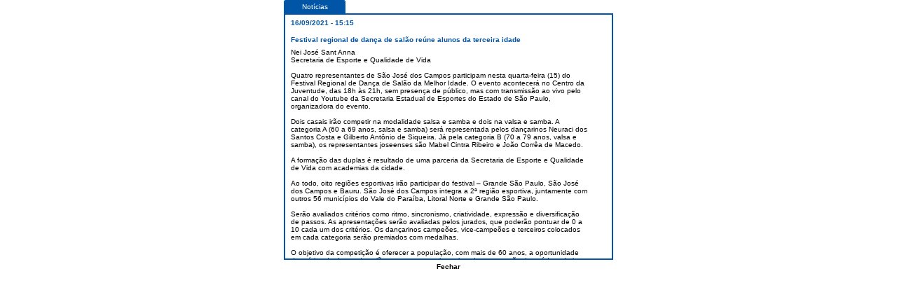

--- FILE ---
content_type: text/html
request_url: http://museudeesportes.sjc.sp.gov.br/noticia_completa.asp?codigo=1463
body_size: 1422
content:

<html>
<head>
<title>Nótícia Completa - Museu de Esportes</title>
<link rel="stylesheet" type="text/css" href="estilos.css">


<!-- Google tag (gtag.js) -->
<script async src="https://www.googletagmanager.com/gtag/js?id=G-Y638X51D3N"></script>
<script async src="googleanalytics.js"></script>


<script language="JavaScript" type="text/JavaScript">
<!--
function MM_openBrWindow(theURL,winName,features) { //v2.0
  window.open(theURL,winName,features);
}
//-->
</script>
<style type="text/css">
<!--
.style3 {font-weight: bold}
.style4 {	font-size: 12;
	font-weight: bold;
}
.style5 {color: #FFFFFF}
-->
</style>
</head>

<body leftmargin="0" topmargin="10" marginwidth="0" marginheight="0"> 
<table width="490" border="0" align="center" cellpadding="0" cellspacing="0">
  <tr>
    <td align="center" valign="top"><table width="470" height="19" border="0" cellpadding="0" cellspacing="0">
      <tr align="right">
        <td width="3" height="19" valign="baseline" bgcolor="#FFFFFF"><img src="imagens/barra_noticia_esquerdo.gif" width="3" height="19"></td>
        <td width="70" background="imagens/barra_noticia_meio.gif" bgcolor="#FFFFFF"><div align="center"><font color="#FFFFFF" size="1" face="Verdana, Arial, Helvetica, sans-serif">Not&iacute;cias</font></div></td>
        <td width="4" valign="baseline" bgcolor="#FFFFFF"><div align="left"><img src="imagens/barra_noticia_direito.gif" width="3" height="19"></div></td>
        <td width="324" height="19" bgcolor="#FFFFFF">&nbsp;</td>
      </tr>
    </table>
      <table width="470" border="1" cellpadding="0" cellspacing="0" bordercolor="#0455a8">
        <tr> 
          <td align="center" valign="top"> 
            <table width="451" border="0" align="center" cellpadding="0" cellspacing="0">
              <tr> 
                <td width="351" height="23"><font color="#0455a8" size="1" face="Verdana, Arial, Helvetica, sans-serif"><strong>
                  16/09/2021 - 15:15
                </strong></font></td>
              </tr>
              <tr> 
                <td height="25"><table width="100%"  border="0" cellspacing="0" cellpadding="0">
                  <tr>
                    <td width="84%" align="left"><font color="#0455a8" size="1" face="Verdana, Arial, Helvetica, sans-serif"><strong>
                      Festival regional de dan�a de sal�o re�ne alunos da terceira idade
                    </strong></font></td>
                    <td width="16%"><div align="center">
										</div></td>
                  </tr>
                </table>                  </td>
              </tr>
							
              <tr> 
                <td height="272" valign="top"><font size="1" face="Verdana, Arial, Helvetica, sans-serif"><iframe frameborder="0" height="300" width="450" scrolling="yes" src="noticia_completa_sub.asp?codigo=1463"></iframe></font></td>
              </tr>
							
            </table>
            
          </td>
        </tr>
      </table>
      
      <table width="370" border="0" cellspacing="0" cellpadding="0">
        <tr>
          <td height="19"><div align="center"><strong><a href="#" onClick="javascript:window.close();"><font color="#000000" size="2" face="Verdana, Arial, Helvetica, sans-serif"><font size="1">Fechar</font></font></a></strong></div></td>
        </tr>
      </table></td>
  </tr>
</table>
<p>&nbsp;</p>


</body>
</html>


--- FILE ---
content_type: text/html
request_url: http://museudeesportes.sjc.sp.gov.br/noticia_completa_sub.asp?codigo=1463
body_size: 1361
content:

<link href="ESTILOS.CSS" rel="stylesheet" type="text/css">
<style type="text/css">
<!--
body {
	margin-left: 0px;
	margin-top: 0px;
	margin-right: 0px;
	margin-bottom: 0px;
}
-->
</style>
<table width="425" height="300" cellpadding="0" cellspacing="0" border="0">
<tr>
		<td valign="top"><div align="left">
	      Nei Jos� Sant Anna<br>Secretaria de Esporte e Qualidade de Vida<br><br>Quatro representantes de S�o Jos� dos Campos participam nesta quarta-feira (15) do Festival Regional de Dan�a de Sal�o da Melhor Idade. O evento acontecer� no Centro da Juventude, das 18h �s 21h, sem presen�a de p�blico, mas com transmiss�o ao vivo pelo canal do Youtube da Secretaria Estadual de Esportes do Estado de S�o Paulo, organizadora do evento.<br><br>Dois casais ir�o competir na modalidade salsa e samba e dois na valsa e samba. A categoria A (60 a 69 anos, salsa e samba) ser� representada pelos dan�arinos Neuraci dos Santos Costa e Gilberto Ant�nio de Siqueira. J� pela categoria B (70 a 79 anos, valsa e samba), os representantes joseenses s�o Mabel Cintra Ribeiro e Jo�o Corr�a de Macedo.<br><br>A forma��o das duplas � resultado de uma parceria da Secretaria de Esporte e Qualidade de Vida com academias da cidade.<br><br>Ao todo, oito regi�es esportivas ir�o participar do festival � Grande S�o Paulo, S�o Jos� dos Campos e Bauru. S�o Jos� dos Campos integra a 2� regi�o esportiva, juntamente com outros 56 munic�pios do Vale do Para�ba, Litoral Norte e Grande S�o Paulo.<br><br>Ser�o avaliados crit�rios como ritmo, sincronismo, criatividade, express�o e diversifica��o de passos. As apresenta��es ser�o avaliadas pelos jurados, que poder�o pontuar de 0 a 10 cada um dos crit�rios. Os dan�arinos campe�es, vice-campe�es e terceiros colocados em cada categoria ser�o premiados com medalhas.<br><br>O objetivo da competi��o � oferecer a popula��o, com mais de 60 anos, a oportunidade da pr�tica da dan�a de sal�o com seus parceiros, visando a promo��o da sa�de e do bem-estar f�sico, mental e social.<br><br> <br><br> 
		  </div></td>
  </tr>
</table>